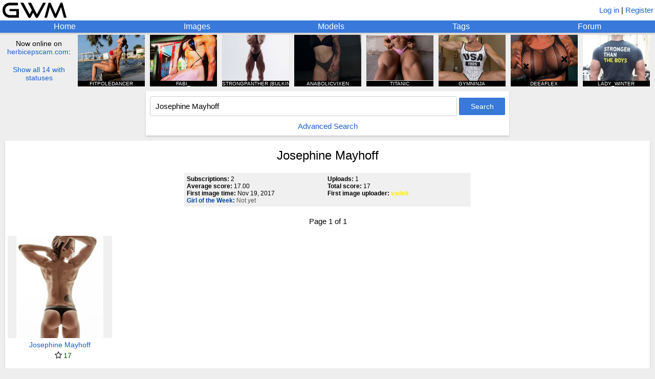

--- FILE ---
content_type: text/html; charset=utf-8
request_url: https://www.girlswithmuscle.com/images/?name=Josephine%20Mayhoff
body_size: 4505
content:





<!DOCTYPE html>
<html>
<head>
<title>Josephine Mayhoff</title>
<meta name=viewport content="width=device-width, initial-scale=1">
<meta name="format-detection" content="telephone=no">
<meta name="description"
      content="Josephine Mayhoff (1 image).">

<!-- Global site tag (gtag.js) - Google Analytics -->
<script async src="https://www.googletagmanager.com/gtag/js?id=UA-20515018-1"></script>
<script>
  window.dataLayer = window.dataLayer || [];
  function gtag(){dataLayer.push(arguments);}
  gtag('js', new Date());

  gtag('config', 'UA-20515018-1');
</script>


    
        <link rel="shortcut icon" href="/static/core/icons/favicon.ico?2" type="image/x-icon">
    


<link rel="stylesheet" href="/static/CACHE/css/output.74244a0996ab.css" type="text/css">

<script type="text/javascript" src="/static/core/jquery-3.7.1.min.js"></script>
<script type="text/javascript" src="/static/core/jquery-ui-1.13.2.min.js?1"></script>
<script type="text/javascript" src="/static/core/jquery.cookie.js"></script>
<script type="text/javascript" src="/static/core/jquery.hotkeys.js"></script>
<script type="text/javascript" src="/static/core/moment.min.js"></script>

<script src="/static/CACHE/js/output.328993d9db38.js"></script>


<link rel="stylesheet" href="/static/CACHE/css/output.cd2bec40eb3a.css" type="text/css">

<script src="/static/CACHE/js/output.1e842c3166c6.js"></script>


<script type="text/javascript">
    var url_logout = '/logout/';
</script>

</head>


<body x-ms-format-detection="none">

<div id="emoji-preload"><span>&#9993;</span></div>

<div id="titlebar">
    <a href="/"><img id="main-banner-image" src="/static/core/icons/gwm_banner_abbr.png" /></a>
    
        <span id="login-register">
            
                <a href="/login/?next=/images/%3Fname%3DJosephine%2520Mayhoff">Log in</a> |
            
            <a href="/register/">Register</a>
        </span>
    
</div>

<div id="navbar">
    <a href="/" id="home-link" class="top-row">Home</a>
    <a href="/images/" id="images-link" class="top-row">Images</a>
    <a href="/images/modellist/" id="models-link" class="top-row">Models</a>
    <a href="/images/taglist/" id="tags-link" class="top-row">Tags</a>
    <a href="/forum/" id="forum-link" class="top-row">Forum</a>
    
</div>



    <div id="hbgwm-banner-outer">
        
            <div id="hb-static-banner-sometimes">
                <div class="hb-static-banner">
    <div class="hb-static-banner-div large-hb-static-banner">
        <a href="https://www.herbiceps.com/"><img src="/static/core/hbgwm_banner/hbpgwm_large.gif" /></a>
    </div>
    <div class="hb-static-banner-div medium-hb-static-banner">
        <a href="https://www.herbiceps.com/"><img src="/static/core/hbgwm_banner/hbpgwm_medium.gif" /></a>
    </div>
    <div class="hb-static-banner-div small-hb-static-banner">
        <a href="https://www.herbiceps.com/"><img src="/static/core/hbgwm_banner/hbpgwm_small.gif" /></a>
    </div>
</div>
            </div>
            <div id="hbgwm-banner">
                <div id="hb-description">
                    <div>Now online on<br /><a href="https://www.herbicepscam.com" id="hb-site-link">herbicepscam.com</a>:</div>
                    <div class="link" id="hbgwm-show-all-link">Show all 14 with statuses</div>
                </div>
                
                    <a href="https://www.herbicepscam.com/fitpoledancer/profile/">
                        <div class="hb-model-tile">
                            <div class="hidden hb-model-image-url">https://cdn.herbicepscam.com/galleries/avatars/260000/avatar-default/8b9f3cfd523748587d0b8d109ccf8ed8.JPG?1756527936</div>
                            <img src="/static/core/icons/placeholder.png" class="hb-model-image" />
                            <div class="hb-model-text">FITPOLEDANCER</div>
                            <div class="hb-model-text hb-status-joinfree" style="display:none">JOIN FREE </div>
                            <div class="hidden hb-model-username">fitpoledancer</div>
                        </div>
                    </a>
                
                    <a href="https://www.herbicepscam.com/Fabi/profile/">
                        <div class="hb-model-tile">
                            <div class="hidden hb-model-image-url">https://cdn.herbicepscam.com/galleries/avatars/60000/avatar-default/1907131fad83199ac91113f454bab2f6.jpg?1768796901</div>
                            <img src="/static/core/icons/placeholder.png" class="hb-model-image" />
                            <div class="hb-model-text">FABI_</div>
                            <div class="hb-model-text hb-status-joinfree" style="display:none">JOIN FREE </div>
                            <div class="hidden hb-model-username">Fabi</div>
                        </div>
                    </a>
                
                    <a href="https://www.herbicepscam.com/Strongpanther/profile/">
                        <div class="hb-model-tile">
                            <div class="hidden hb-model-image-url">https://cdn.herbicepscam.com/galleries/avatars/290000/avatar-default/1e34ba3d78fed8e78c17e2a8cd9e1d06.jpg?1769005331</div>
                            <img src="/static/core/icons/placeholder.png" class="hb-model-image" />
                            <div class="hb-model-text">STRONGPANTHER (BULKING)</div>
                            <div class="hb-model-text hb-status-joinfree" style="display:none">JOIN FREE </div>
                            <div class="hidden hb-model-username">Strongpanther</div>
                        </div>
                    </a>
                
                    <a href="https://www.herbicepscam.com/AnabolicVixen/profile/">
                        <div class="hb-model-tile">
                            <div class="hidden hb-model-image-url">https://cdn.herbicepscam.com/galleries/avatars/330000/avatar-default/d87fd5710deeeab14cd1a70b7b07a503.jpeg?1769003641</div>
                            <img src="/static/core/icons/placeholder.png" class="hb-model-image" />
                            <div class="hb-model-text">ANABOLICVIXEN</div>
                            <div class="hb-model-text hb-status-joinfree" style="display:none">JOIN FREE </div>
                            <div class="hidden hb-model-username">AnabolicVixen</div>
                        </div>
                    </a>
                
                    <a href="https://www.herbicepscam.com/Titanic/profile/">
                        <div class="hb-model-tile">
                            <div class="hidden hb-model-image-url">https://cdn.herbicepscam.com/galleries/avatars/280000/avatar-default/ec73229ec561dc3ce81d0bcb40a62206.jpeg?1755552870</div>
                            <img src="/static/core/icons/placeholder.png" class="hb-model-image" />
                            <div class="hb-model-text">TITANIC</div>
                            <div class="hb-model-text hb-status-1-on-1" style="display:none">1-ON-1 </div>
                            <div class="hidden hb-model-username">Titanic</div>
                        </div>
                    </a>
                
                    <a href="https://www.herbicepscam.com/GymNinja/profile/">
                        <div class="hb-model-tile">
                            <div class="hidden hb-model-image-url">https://cdn.herbicepscam.com/galleries/avatars/310000/avatar-default/0e95c82b2cd3f96e49fdd6db7f32b4f6.jpg?1768796602</div>
                            <img src="/static/core/icons/placeholder.png" class="hb-model-image" />
                            <div class="hb-model-text">GYMNINJA</div>
                            <div class="hb-model-text hb-status-joinfree" style="display:none">JOIN FREE </div>
                            <div class="hidden hb-model-username">GymNinja</div>
                        </div>
                    </a>
                
                    <a href="https://www.herbicepscam.com/deeaflex/profile/">
                        <div class="hb-model-tile">
                            <div class="hidden hb-model-image-url">https://cdn.herbicepscam.com/galleries/avatars/40000/avatar-default/f19d973d0280b91abdbad51ae8f2f00e.jpeg?1768619092</div>
                            <img src="/static/core/icons/placeholder.png" class="hb-model-image" />
                            <div class="hb-model-text">DEEAFLEX</div>
                            <div class="hb-model-text hb-status-premium" style="display:none">PREMIUM </div>
                            <div class="hidden hb-model-username">deeaflex</div>
                        </div>
                    </a>
                
                    <a href="https://www.herbicepscam.com/ladywinter/profile/">
                        <div class="hb-model-tile">
                            <div class="hidden hb-model-image-url">https://cdn.herbicepscam.com/galleries/avatars/60000/avatar-default/08aee54883ab19524387028f34f55a83.jpg?1768796914</div>
                            <img src="/static/core/icons/placeholder.png" class="hb-model-image" />
                            <div class="hb-model-text">LADY_WINTER</div>
                            <div class="hb-model-text hb-status-premium" style="display:none">PREMIUM </div>
                            <div class="hidden hb-model-username">ladywinter</div>
                        </div>
                    </a>
                
                    <a href="https://www.herbicepscam.com/Renne/profile/">
                        <div class="hb-model-tile">
                            <div class="hidden hb-model-image-url">https://cdn.herbicepscam.com/galleries/avatars/30000/avatar-default/7a85f0fa2473eeb44689dbc704292755.jpg?1768821636</div>
                            <img src="/static/core/icons/placeholder.png" class="hb-model-image" />
                            <div class="hb-model-text">THE GUVNA</div>
                            <div class="hb-model-text hb-status-joinfree" style="display:none">JOIN FREE </div>
                            <div class="hidden hb-model-username">Renne</div>
                        </div>
                    </a>
                
                    <a href="https://www.herbicepscam.com/Beauty-and-Muscles/profile/">
                        <div class="hb-model-tile">
                            <div class="hidden hb-model-image-url">https://cdn.herbicepscam.com/galleries/avatars/110000/avatar-default/159c96c3e2aa4ff8a3df71430cbf649b.jpg?1769315942</div>
                            <img src="/static/core/icons/placeholder.png" class="hb-model-image" />
                            <div class="hb-model-text">BEAUTY-AND-MUSCLE</div>
                            <div class="hb-model-text hb-status-joinfree" style="display:none">JOIN FREE </div>
                            <div class="hidden hb-model-username">Beauty-and-Muscles</div>
                        </div>
                    </a>
                
                    <a href="https://www.herbicepscam.com/angela/profile/">
                        <div class="hb-model-tile">
                            <div class="hidden hb-model-image-url">https://cdn.herbicepscam.com/galleries/avatars/0/avatar-default/3e7fb6cc38f346936b12c0af1cd88273.jpeg?1765156431</div>
                            <img src="/static/core/icons/placeholder.png" class="hb-model-image" />
                            <div class="hb-model-text">ANGELA</div>
                            <div class="hb-model-text hb-status-premium" style="display:none">PREMIUM </div>
                            <div class="hidden hb-model-username">angela</div>
                        </div>
                    </a>
                
                    <a href="https://www.herbicepscam.com/_emjbrand_/profile/">
                        <div class="hb-model-tile">
                            <div class="hidden hb-model-image-url">https://cdn.herbicepscam.com/galleries/avatars/180000/avatar-default/c2562b488a95f49e0b62aa4d1a933f06.png?1769096440</div>
                            <img src="/static/core/icons/placeholder.png" class="hb-model-image" />
                            <div class="hb-model-text">EM JESS NEW VIDEOS  (4 WEEKS UNTIL NYC) )</div>
                            <div class="hb-model-text hb-status-premium" style="display:none">PREMIUM </div>
                            <div class="hidden hb-model-username">_emjbrand_</div>
                        </div>
                    </a>
                
                    <a href="https://www.herbicepscam.com/SexyFlexy/profile/">
                        <div class="hb-model-tile">
                            <div class="hidden hb-model-image-url">https://cdn.herbicepscam.com/galleries/avatars/320000/avatar-default/ef9ec2f7ebbbcd4afe24e2ae363c74ff.jpg?1768796599</div>
                            <img src="/static/core/icons/placeholder.png" class="hb-model-image" />
                            <div class="hb-model-text">SEXYFLEXY</div>
                            <div class="hb-model-text hb-status-joinfree" style="display:none">JOIN FREE </div>
                            <div class="hidden hb-model-username">SexyFlexy</div>
                        </div>
                    </a>
                
                    <a href="https://www.herbicepscam.com/MuscleBombshell/profile/">
                        <div class="hb-model-tile">
                            <div class="hidden hb-model-image-url">https://cdn.herbicepscam.com/galleries/avatars/20000/avatar-default/2dc789dd443be5a0addf3c27a6624343.jpg?1768796905</div>
                            <img src="/static/core/icons/placeholder.png" class="hb-model-image" />
                            <div class="hb-model-text">MUSCLEBOMBSHELL</div>
                            <div class="hb-model-text hb-status-joinfree" style="display:none">JOIN FREE </div>
                            <div class="hidden hb-model-username">MuscleBombshell</div>
                        </div>
                    </a>
                
            </div>
        
    </div>




<div class="hidden" id="ajax-person-tag-subscribe-url">/images/ajax/person_tag_subscribe/</div>
<div class="hidden" id="ajax-person-name-change-url">/images/ajax/personinfo_name_change/</div>
<div class="hidden" id="ajax-edit-tag-name-url">/images/ajax/edit_tag_name/</div>
<div class="hidden" id="ajax-edit-tag-child-tags-url">/images/ajax/edit_tag_child_tags/</div>
<div class="hidden" id="ajax-edit-tag-parent-tags-url">/images/ajax/edit_tag_parent_tags/</div>
<div class="hidden" id="ajax-edit-tag-attribute-url">/images/ajax/edit_tag_attribute/</div>
<div class="hidden" id="ajax-edit-tag-delete-url">/images/ajax/edit_tag_delete/</div>
<div class="hidden" id="ajax-save-person-tags-url">/images/ajax/save_person_tags/</div>
<div class="hidden" id="person-tag-history-url">/images/person_tag_history/</div>
<div class="hidden" id="selected-tags">[]</div>

    <div class="hidden" id="search-name">Josephine Mayhoff</div>

<div class="hidden" id="query-string">name=Josephine%20Mayhoff</div>


<div id="basic-search-box" class="content-box">
    <div id="basic-search">
        <form method="GET" id="basic-search-form" action="/images/">
            <input type="text" name="name" id="basic_name" class="grow personinfo-autocomplete" />
            <input type='submit' value='Search' id="basic-search-submit" />
        </form>
    </div>

    <div id="show-advanced-search" class="advanced-search-links link">
        Advanced Search
    </div>
</div>

<div id="advanced-search-box" class="content-box" style="display:none">
    <div id="hide-advanced-search" class="advanced-search-links link">
        Hide advanced search
    </div>

    <form method="GET" id='advanced-search-form' action="/images/">
        <div id="advanced-search">
            <table id="advanced-search-table">
                <tr>
    <th><label for="id_name">Name:</label></th>
    <td>
      
      <input type="text" name="name" value="Josephine Mayhoff" class="personinfo-autocomplete" id="id_name">
      
      
    </td>
  </tr>

  <tr>
    <th><label for="id_tags">Tags:</label></th>
    <td>
      
      <input type="text" name="tags" class="tags-autocomplete-multi" id="id_tags">
      
      
    </td>
  </tr>

  <tr>
    <th><label for="id_comment_text">Comment text:</label></th>
    <td>
      
      <input type="text" name="comment_text" id="id_comment_text">
      
      
    </td>
  </tr>

  <tr>
    <th><label>Show only:</label></th>
    <td>
      
      <span id="id_show_only">
    
        
            <label for="id_show_only_0"><input type="checkbox" name="show_only" value="videos" id="id_show_only_0">
 videos</label>


        
    
        
            <label for="id_show_only_1"><input type="checkbox" name="show_only" value="pics" id="id_show_only_1">
 pics</label>


        
    
        
            <label for="id_show_only_2"><input type="checkbox" name="show_only" value="noname" id="id_show_only_2">
 no name set</label>


        
    
        
            <label for="id_show_only_3"><input type="checkbox" name="show_only" value="notags" id="id_show_only_3">
 no tags set</label>


        
    
        
            <label for="id_show_only_4"><input type="checkbox" name="show_only" value="pinned" id="id_show_only_4">
 hidden gems</label>


        
    
</span>
      
      
    </td>
  </tr>

  <tr>
    <th><label for="id_order">Order:</label></th>
    <td>
      
      <select name="order" id="id_order">
  <option value="" selected>posted date</option>

  <option value="imgid">image ID</option>

  <option value="lastfavorite">recently favorited by anyone</option>

  <option value="lastcomment">recently commented</option>

  <option value="mostcomments">most commented</option>

  <option value="pixels">highest resolution</option>

  <option value="scoreday">high score (today)</option>

  <option value="scoreweek">high score (this week)</option>

  <option value="scoremonth">high score (this month)</option>

  <option value="scoreyear">high score (this year)</option>

  <option value="score">high score (all time)</option>

  <option value="pinned">recently pinned (hidden gems)</option>

</select>
      
      
        
      
    </td>
  </tr>
            </table>

            <input type='submit' value='Search/Filter' id="advanced-search-submit" />
        </div>
    </form>
</div>

<div class="content-box" id="main-box">
    
    
    

    
        <h1 id="name-header" class="profile-title">Josephine Mayhoff</h1>
    

    <div id="top-center-div">
        

        

        
            <div id="stats-box-outer">
                <div id="stats-box">
                    <span class="person-stat">
                        <span class="stat-label">Subscriptions:</span>
                        <span class="stat-value">2</span>
                        
                    </span>
                    <span class="person-stat">
                        <span class="stat-label">Uploads:</span>
                        <span class="stat-value">1</span>
                        
                    </span>
                    <span class="person-stat">
                        <span class="stat-label">Average score:</span>
                        <span class="stat-value">17.00</span>
                        
                    </span>
                    <span class="person-stat">
                        <span class="stat-label">Total score:</span>
                        <span class="stat-value">17</span>
                        
                    </span>
                    <span class="person-stat">
                        <span class="stat-label">First image time:</span>
                        <span class="stat-value"><span  class="hover-time"  title="2017-11-19 14:42:10+00:00">Nov 19, 2017</span></span>
                    </span>
                    <span class="person-stat">
                        <span class="stat-label">First image uploader:</span>
                        <span class="stat-value"><span class="username-html"><a class="username" href="/user/vadek/" style="color:#ffed00">vadek</a></span></span>
                    </span>
                    <span class="person-stat">
                        <span class="stat-label"><a href="/gotw/">Girl of the Week:</a></span>
                        <span class="stat-value">
                            
                                <span class="gotw-not-yet">Not yet</span>
                            
                        </span>
                    </span>
                </div>
            </div>
            
        

        

        <div id="buttons-div">
            
                

                
            
            
            
        </div>

        <div id="download-info">
            <div id="download-status"></div>
            <div class="error" id="download-error"></div>
        </div>
    </div><!-- top-center-div -->

    

    
        

<div class="paginator">
    <a class="paginator-prev"
        
    >&laquo; first</a>
    <a class="paginator-prev"
        
    >&lt; prev</a>
    Page 1 of 1
    <a class="paginator-next"
        
    >next &gt;</a>
    <a class="paginator-next"
        
    >last &raquo;</a>
</div>

    

    





<script type="text/javascript">
var AJAX_APPROVE_URL = "/images/ajax/approve/";
var AJAX_REJECT_URL = "/images/ajax/reject/";
var AJAX_DELETE_URL = "/images/ajax/delete/";
</script>

<div class="thumbnails">


    <div class="thumbnail-rect" id="imgid-918147">
        <a name="imgid918147" class="thumbnail-link" href='/918147/'>
            <div class="thumbnail-square">
                <img class='thumbnail' src='https://www.girlswithmuscle.com/images/thumbs/918147.jpg' />
                
            </div>
        </a>

        <div class="name-and-rating">
            
                <div class="thumbnail-caption fitted-text"><a href="/images/?name=Josephine%20Mayhoff">Josephine Mayhoff</a></div>
            
            <div class="thumbnail-caption">
                

                
                &nbsp;&nbsp;
                

                
                    <img class="comment-score-icon" src="/static/images/favstar2.png" /><span style="color:rgb(0, 84, 0)">17</span>
                
            </div>

            
            
        </div>
    </div>

</div>




    
        

<div class="paginator">
    <a class="paginator-prev"
        
    >&laquo; first</a>
    <a class="paginator-prev"
        
    >&lt; prev</a>
    Page 1 of 1
    <a class="paginator-next"
        
    >next &gt;</a>
    <a class="paginator-next"
        
    >last &raquo;</a>
</div>

    
</div>

<div id="dialog" style="display:none;width:400px">
</div>



<div id="md-render-url" class="hidden">/comments/render_markdown/</div>
<div id="md-toolbar-html" class="hidden">
    <div class="md-toolbar">
        <span class="md-button md-quote" title="Quoted text">
            &#x201C;
        </span>
        <span class="md-button md-link" title="Link">
            &#x1f517;
        </span>
        <span class="md-button md-bold" title="Bold">
            <b>B</b>
        </span>
        <span class="md-button md-italic" title="Italic">
            <i>i</i>
        </span>
        <span class="md-button md-ol" title="Numbered list">
            1.
        </span>
        <span class="md-button md-ul" title="Bulleted list">
            &#x2022;
        </span>
        <span class="md-help">
            <a target="_BLANK" href="/comments/markdown_reference/" title="Formatting help">help</a>
        </span>
        <span class="actionbutton md-preview" title="Preview your comment">
            Preview
        </span>
    </div>
</div>


    <div class="hb-static-banner">
    <div class="hb-static-banner-div large-hb-static-banner">
        <a href="https://www.musclegirlsnow.com/"><img src="/static/core/hbgwm_banner/bottom_large1.gif" /></a>
    </div>
    <div class="hb-static-banner-div medium-hb-static-banner">
        <a href="https://www.musclegirlsnow.com/"><img src="/static/core/hbgwm_banner/bottom_medium1.gif" /></a>
    </div>
    <div class="hb-static-banner-div small-hb-static-banner">
        <a href="https://www.musclegirlsnow.com/"><img src="/static/core/hbgwm_banner/bottom_small2.gif" /></a>
    </div>
</div>



<div id="footer-div">
    <div>Email: girlswithmuscle (at) gmail (dot) com<div>
    <div id="footer-links">
        <a href="/about/">About</a> | <a href="/privacy_policy/">Privacy policy</a> | <a href="/abuse/">Report abuse</a>
    </div>
</div>


</body>
</html>
